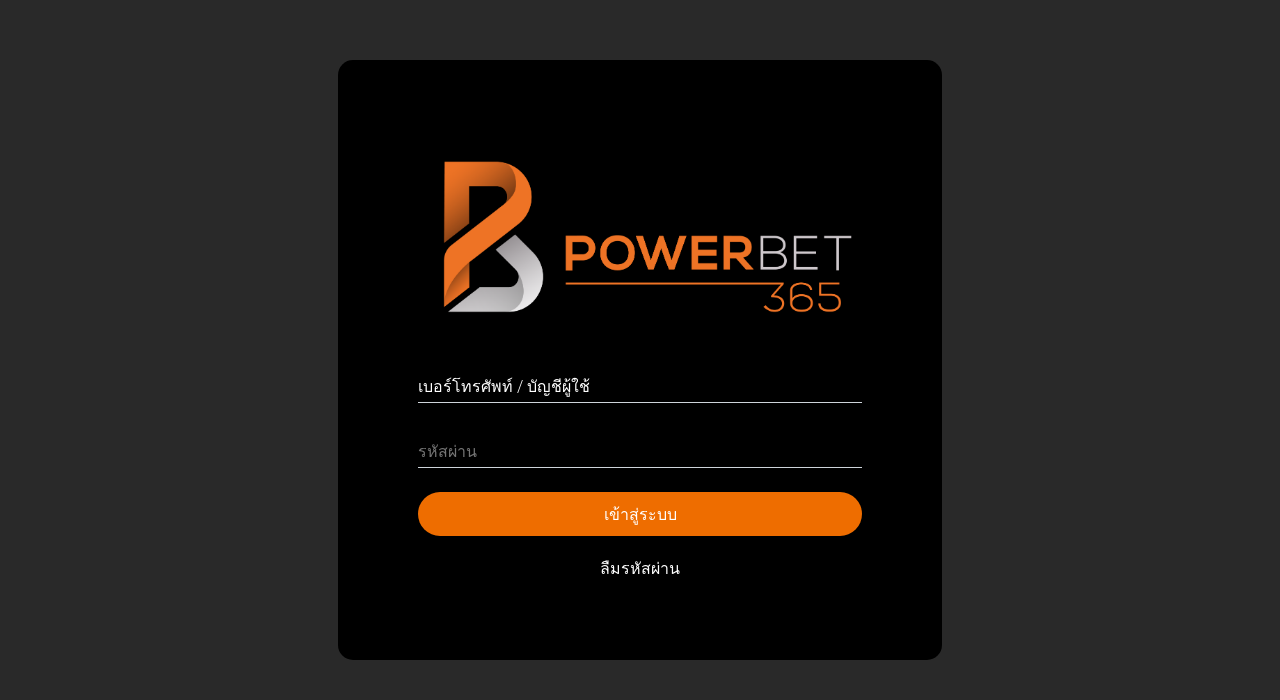

--- FILE ---
content_type: text/html; charset=UTF-8
request_url: https://member.powerbet365.com/login
body_size: 2245
content:
<!DOCTYPE html>
<html class="loading" lang="en" data-textdirection="ltr">
<!-- BEGIN: Head-->
<head>
    <meta http-equiv="Content-Type" content="text/html; charset=UTF-8">
    <meta http-equiv="X-UA-Compatible" content="IE=edge">
    <meta name="viewport" content="width=device-width, initial-scale=1.0, user-scalable=0, minimal-ui">
    <meta name="description" content=" ">
    <meta name="keywords" content=" ">
    <meta name="author" content=" ">
    <title>PowerBet 365 / User Login </title>
    <link rel="apple-touch-icon" href="https://member.powerbet365.com/app-assets/images/favicon/apple-touch-icon-152x152.png">
    <link rel="shortcut icon" type="image/x-icon" href="https://member.powerbet365.com/app-assets/images/favicon/favicon-32x32.png">
    <!-- Material Design Bootstrap -->
    <link rel="stylesheet" href="./assets/style.css">


    <!-- Bootstrap core CSS -->
    <link href="https://cdnjs.cloudflare.com/ajax/libs/twitter-bootstrap/4.4.1/css/bootstrap.min.css" rel="stylesheet">
    <!-- Material Design Bootstrap -->
    <link href="https://cdnjs.cloudflare.com/ajax/libs/mdbootstrap/4.11.0/css/mdb.min.css" rel="stylesheet">
    <!-- JQuery -->
    <script type="text/javascript" src="https://cdnjs.cloudflare.com/ajax/libs/jquery/3.4.1/jquery.min.js"></script>
    <!-- Bootstrap tooltips -->
    <script type="text/javascript"
            src="https://cdnjs.cloudflare.com/ajax/libs/popper.js/1.14.4/umd/popper.min.js"></script>
    <!-- Bootstrap core JavaScript -->
    <script type="text/javascript"
            src="https://cdnjs.cloudflare.com/ajax/libs/twitter-bootstrap/4.4.1/js/bootstrap.min.js"></script>
    <!-- MDB core JavaScript -->
    <script type="text/javascript" src="https://cdnjs.cloudflare.com/ajax/libs/mdbootstrap/4.11.0/js/mdb.min.js"></script>
</head>
<body>
<div class="container h-100">
    <div class="row h-100 justify-content-center align-items-center">
        <div class="col-12">
            <div class="login-container">
                <img class="login-logo" src="./assets/images/logo_pb.png" alt="" srcset="">
                <form  class="form-containerlogin-form" id="login-form">
                    <div class="md-form">
                        <input type="text" id="mobile" name="mobile" class="form-control" style="color: #fff;">
                        <label for="mobile">เบอร์โทรศัพท์ / บัญชีผู้ใช้</label>
                    </div>
                    <div class="md-form">
                        <input type="password" id="password" name="password" class="form-control" style="color: #fff;">
                        <label for="password">รหัสผ่าน </label>
                    </div>
                    <div>
                        <button type="button" class="btn-365 btn-block " id="summit">เข้าสู่ระบบ</button>
                        <a class="text-center " href="#modal1" data-toggle="modal" data-target="#exampleModalLong">ลืมรหัสผ่าน</a>


                    </div>
                </form>
            </div>
        </div>
    </div>
</div>
<script defer src="https://static.cloudflareinsights.com/beacon.min.js/vcd15cbe7772f49c399c6a5babf22c1241717689176015" integrity="sha512-ZpsOmlRQV6y907TI0dKBHq9Md29nnaEIPlkf84rnaERnq6zvWvPUqr2ft8M1aS28oN72PdrCzSjY4U6VaAw1EQ==" data-cf-beacon='{"rayId":"9c10f56a7f66a0ea","version":"2025.9.1","r":1,"serverTiming":{"name":{"cfExtPri":true,"cfEdge":true,"cfOrigin":true,"cfL4":true,"cfSpeedBrain":true,"cfCacheStatus":true}},"token":"35b85e6de5f846ada40771e84623faa0","b":1}' crossorigin="anonymous"></script>
</body>
<style>

</style>
<div class="modal fade" id="exampleModalLong" tabindex="-1" role="dialog" aria-labelledby="exampleModalLongTitle" aria-hidden="true">
    <div class="modal-dialog" role="document">
        <div class="modal-content">
            <div class="modal-header">
                <h5 class="modal-title" id="exampleModalLongTitle">ลืมรหัสผ่าน</h5>
                <button type="button" class="close" data-dismiss="modal" aria-label="Close">
                    <span aria-hidden="true">&times;</span>
                </button>
            </div>
            <div class="modal-body" >
                <form id="loginForm">
                    <div class="form-group">
                        <label for="exampleFormControlInput1">เบอร์ติดต่อ</label>
                        <input type="number" class="form-control" placeholder="" id="mobile_contact"  >
                    </div>
                    <div class="form-group">
                        <label for="exampleFormControlInput1">ชื่อบัญชี</label>
                        <input type="number" class="form-control" placeholder="" id="forgotMobile">
                        <button type="button" class="btn btn-success" id="otpreq">ขอรหัส OTP</button>
                    </div>
                    <hr>
                    <div class="form-group">
                        <label for="exampleFormControlInput1">รหัส OTP</label>
                        <input type="text" class="form-control" id="otptextbox">
                    </div>
                    <div class="form-group">
                        <label for="exampleFormControlInput1">รหัสผ่านใหม่</label>
                        <input type="password" class="form-control" id="pass1">
                    </div>
                    <div class="form-group">
                        <label for="exampleFormControlInput1">ยืนยันรหัสผ่านใหม่</label>
                        <input type="password" class="form-control" id="pass2">
                    </div>
                </form>
            </div>
            <div class="modal-footer">
                <button type="button" class="btn btn-secondary" data-dismiss="modal">ยกเลิก</button>
                <button type="button" class="btn btn-success" id="changePassword">เปลี่ยนรหัสผ่าน</button>
            </div>
        </div>
    </div>
</div>


<script src="https://member.powerbet365.com/app-assets/vendors/sweetalert/sweetalert.min.js" type="text/javascript"></script>
<script type="text/javascript">
    $(function () {
        $("#summit").click(function () {
            var data = $("#login-form").serialize();
            $.ajax({
                type: 'POST',
                url: 'https://member.powerbet365.com/login',
                data: data,
                success: function (response) {
                    if (response.code == 1) {
                        $(location).attr('href', 'https://member.powerbet365.com/')
                    } else {
                        swal({
                            title: response.txt,
                            icon: 'error'
                        });
                    }
                }
            });
        });
        $("#changePassword").click(function () {
            var mobile = $("#forgotMobile").val();
            var otp = $("#otptextbox").val();
            var pass1 = $("#pass1").val();
            var pass2 = $("#pass2").val();
            if (mobile == '') {
                swal({
                    title: 'กรุณากรอกเบอร์',
                    icon: 'error'
                });
                return
            }
            if (otp == '') {
                swal({
                    title: 'กรุณากรอก Code OTP',
                    icon: 'error'
                });
                return
            }
            if (pass1 == '') {
                swal({
                    title: 'กรุณากรอก รหัสผ่าน',
                    icon: 'error'
                });
                return
            }
            if (pass2 == '') {
                swal({
                    title: 'กรุณายันยืนหรัสผ่าน',
                    icon: 'error'
                });
                return
            }
            if (pass2 != pass1) {
                swal({
                    title: 'รหัสผ่านทั้ง 2 ช่องไม่ตรงกัน',
                    icon: 'error'
                });
                return
            }
            $.getJSON("https://member.powerbet365.com/api/changepassword?mobile=" + mobile+'&otp='+otp+'&password='+pass1, function (json) {
                console.log(json);
                if (json.code == 0) {
                    swal({
                        title: json.txt,
                        icon: 'error'
                    });
                } else if (json.code == 1) {
                    swal({
                        title: 'เปลี่ยนรหัสผ่านเรียบร้อยแล้ว',
                        icon: 'success'
                    });
                    setTimeout(function(){
                        $(location).attr('href', 'https://member.powerbet365.com/')
                    }, 2000);
                }
            });
        });
        $("#otpreq").click(function () {
            var mobile = $("#forgotMobile").val();
            var mobile_contact = $("#mobile_contact").val();
            if (mobile_contact == '') {
                swal({
                    title: 'กรุณากรอกเบอร์',
                    icon: 'error'
                });
                return
            }
            if (mobile == '') {
                swal({
                    title: 'กรุณากรอกชื่อบัญชีใช้งาน',
                    icon: 'error'
                });
                return
            }

            $.getJSON("https://member.powerbet365.com/api/reqotp?mobile=" + mobile+"&mobile_contact="+mobile_contact, function (json) {
                console.log(json);
                if (json.code == 0) {
                    swal({
                        title: json.txt,
                        icon: 'error'
                    });
                } else if (json.code == 1) {
                    swal({
                        title: 'นำรหัส OTP กรอกลงในช่อง otp และกรอกรหัสผ่านใหม่',
                        icon: 'success'
                    });
                }
            });
        });

    });
</script>
</body>
</html>

--- FILE ---
content_type: text/css
request_url: https://member.powerbet365.com/assets/style.css
body_size: 297
content:
html, body {
  height: 100%;
  /* background-image: url('./images/bg.png'); */
  background-repeat: no-repeat;
  background-size: auto;
  background-color: #292929 !important;
}

input {
  color: white
}

.col-12 {
  padding: 0px !important;
}

a {
  color: white !important;
  display: block;
  margin-top: 20px;
  font-weight: 400 !important;
}

.primary {
  color: #EE6D00 !important;
  display: block;
  font-size: 12px !important;
  margin-top: 20px;
  font-weight: 400 !important;
}

.text-require {
  color: red
}

.text-select {
  color: white
}

.footer-text {
  font-size: 14px;
}

.login-container {
  width: 53%;
  height: 50% !important;
  margin: auto;
  padding: 7%;
  background: #000;
  border-radius: 15px;
}

@media only screen and (max-width: 425px) {
  .login-container {
    width: 100%;
  }
  .container {
    width: 100%;
    background-color: #292929;
  }
  .login-container {
    border-radius: 0px;
  }
}

.login-logo {
  width: 100%;
}

.btn-365 {
  width: 100%;
  padding: 10px 0px;
  background-color: #EE6D00;
  color: white;
  border: none;
  border-radius: 50px;
}

.btn-block {
  display: block;
  width: 100%;
  border: none;
  padding: 10px 28px;
  font-size: 16px;
}

.bottom-container {
  margin-top: 10%;
}

/* Input  */

/* form starting stylings ------------------------------- */

.md-form input:not([type]):focus:not([readonly]), .md-form input[type="text"]:not(.browser-default):focus:not([readonly]), .md-form input[type="password"]:not(.browser-default):focus:not([readonly]), .md-form input[type="email"]:not(.browser-default):focus:not([readonly]), .md-form input[type="url"]:not(.browser-default):focus:not([readonly]), .md-form input[type="time"]:not(.browser-default):focus:not([readonly]), .md-form input[type="date"]:not(.browser-default):focus:not([readonly]), .md-form input[type="datetime"]:not(.browser-default):focus:not([readonly]), .md-form input[type="datetime-local"]:not(.browser-default):focus:not([readonly]), .md-form input[type="tel"]:not(.browser-default):focus:not([readonly]), .md-form input[type="number"]:not(.browser-default):focus:not([readonly]), .md-form input[type="search"]:not(.browser-default):focus:not([readonly]), .md-form input[type="search-md"]:focus:not([readonly]), .md-form textarea.md-textarea:focus:not([readonly]) {
  border-bottom: 1px solid #EE6D00 !important;
  -webkit-box-shadow: 0 1px 0 0 #EE6D00 !important;
  box-shadow: 0 1px 0 0 #EE6D00 !important;
}

.md-form label :focus {
  color: #EE6D00 !important;
}

.form-control {
  display: block;
  width: 100%;
  height: calc(1.5em + .75rem + 2px);
  padding: .375rem .75rem;
  font-size: 11px;
  font-weight: 300;
  line-height: 1.5;
  color: #fff;
  background-color: #fff;
  background-clip: padding-box;
  border: 1px solid #ced4da;
  border-radius: .25rem;
  transition: border-color .15s ease-in-out, box-shadow .15s ease-in-out;
}

.md-form input[type="text"]:focus+label {
  color: #EE6D00 !important;
}

.md-form input[type="text"]+label {
  color: #fff !important;
}